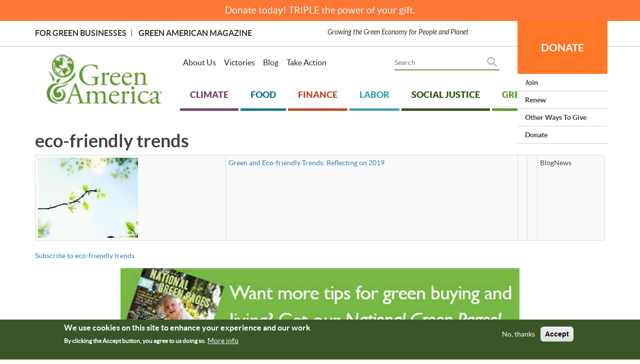

--- FILE ---
content_type: text/html; charset=UTF-8
request_url: https://greenamerica.org/taxonomy/term/3896
body_size: 13665
content:
<!DOCTYPE html>

<html  lang="en" dir="ltr" prefix="og: https://ogp.me/ns#">
  <head>
    <meta charset="utf-8" />
<meta name="robots" content="index, follow" />
<meta property="og:site_name" content="Green America" />
<meta property="og:type" content="article" />
<meta property="fb:app_id" content="462623080741736" />
<meta name="twitter:card" content="summary" />
<meta name="twitter:site" content="@greenamerica" />
<meta name="twitter:creator" content="@greenamerica" />
<meta name="Generator" content="Drupal 10 (https://www.drupal.org)" />
<meta name="MobileOptimized" content="width" />
<meta name="HandheldFriendly" content="true" />
<meta name="viewport" content="width=device-width, initial-scale=1.0" />
<style>div#sliding-popup, div#sliding-popup .eu-cookie-withdraw-banner, .eu-cookie-withdraw-tab {background: #0779bf} div#sliding-popup.eu-cookie-withdraw-wrapper { background: transparent; } #sliding-popup h1, #sliding-popup h2, #sliding-popup h3, #sliding-popup p, #sliding-popup label, #sliding-popup div, .eu-cookie-compliance-more-button, .eu-cookie-compliance-secondary-button, .eu-cookie-withdraw-tab { color: #ffffff;} .eu-cookie-withdraw-tab { border-color: #ffffff;}</style>
<link rel="icon" href="/themes/greenamericatheme/favicon.ico" type="image/vnd.microsoft.icon" />
<link rel="alternate" type="application/rss+xml" title="eco-friendly trends" href="https://greenamerica.org/taxonomy/term/3896/feed" />

              <title>eco-friendly trends | Green America</title>
        <link rel="stylesheet" media="all" href="/sites/default/files/css/css_MCSxKEMDesLX2-rq-N3chLuP0zC1QzVtKZQL6347xR0.css?delta=0&amp;language=en&amp;theme=greenamericatheme&amp;include=[base64]" />
<link rel="stylesheet" media="all" href="//cdnjs.cloudflare.com/ajax/libs/font-awesome/6.6.0/css/all.min.css" />
<link rel="stylesheet" media="all" href="/sites/default/files/css/css_3U10N9H06bt-HIW9ZSSJYKQjyATs9nVEk_8FZlDfoNA.css?delta=2&amp;language=en&amp;theme=greenamericatheme&amp;include=[base64]" />
<link rel="stylesheet" media="all" href="/sites/default/files/css/css_VTU7TIJFpplXM_DcgMTyruhvP4HKa6HoLaiw4sXyxMQ.css?delta=3&amp;language=en&amp;theme=greenamericatheme&amp;include=[base64]" />
<link rel="stylesheet" media="all" href="/sites/default/files/css/css_aNLwa33VnXF9oTxus-y3FLCjO-gm2B7xu7wcZXtIqNo.css?delta=4&amp;language=en&amp;theme=greenamericatheme&amp;include=[base64]" />

    <script type="application/json" data-drupal-selector="drupal-settings-json">{"path":{"baseUrl":"\/","pathPrefix":"","currentPath":"taxonomy\/term\/3896","currentPathIsAdmin":false,"isFront":false,"currentLanguage":"en"},"pluralDelimiter":"\u0003","suppressDeprecationErrors":true,"gtag":{"tagId":"","consentMode":false,"otherIds":[],"events":[],"additionalConfigInfo":[]},"ajaxPageState":{"libraries":"[base64]","theme":"greenamericatheme","theme_token":null},"ajaxTrustedUrl":[],"gtm":{"tagId":null,"settings":{"data_layer":"dataLayer","include_classes":false,"allowlist_classes":"google\nnonGooglePixels\nnonGoogleScripts\nnonGoogleIframes","blocklist_classes":"customScripts\ncustomPixels","include_environment":false,"environment_id":"","environment_token":""},"tagIds":["GTM-5SPRNNG"]},"simple_popup_blocks":{"settings":[]},"eu_cookie_compliance":{"cookie_policy_version":"1.0.0","popup_enabled":true,"popup_agreed_enabled":false,"popup_hide_agreed":false,"popup_clicking_confirmation":false,"popup_scrolling_confirmation":false,"popup_html_info":"\u003Cdiv aria-labelledby=\u0022popup-text\u0022  class=\u0022eu-cookie-compliance-banner eu-cookie-compliance-banner-info eu-cookie-compliance-banner--opt-out\u0022\u003E\n  \u003Cdiv class=\u0022popup-content info eu-cookie-compliance-content\u0022\u003E\n        \u003Cdiv id=\u0022popup-text\u0022 class=\u0022eu-cookie-compliance-message\u0022 role=\u0022document\u0022\u003E\n      \u003Ch2\u003EWe use cookies on this site to enhance your experience and our work\u003C\/h2\u003E\u003Cp\u003EBy clicking the Accept button, you agree to us doing so.\u003C\/p\u003E\n              \u003Cbutton type=\u0022button\u0022 class=\u0022find-more-button eu-cookie-compliance-more-button\u0022\u003EMore info\u003C\/button\u003E\n          \u003C\/div\u003E\n\n    \n    \u003Cdiv id=\u0022popup-buttons\u0022 class=\u0022eu-cookie-compliance-buttons\u0022\u003E\n            \u003Cbutton type=\u0022button\u0022 class=\u0022decline-button eu-cookie-compliance-secondary-button button button--small\u0022\u003ENo, thanks\u003C\/button\u003E\n              \u003Cbutton type=\u0022button\u0022 class=\u0022agree-button eu-cookie-compliance-default-button button button--small button--primary\u0022\u003EAccept\u003C\/button\u003E\n          \u003C\/div\u003E\n  \u003C\/div\u003E\n\u003C\/div\u003E","use_mobile_message":false,"mobile_popup_html_info":"\u003Cdiv aria-labelledby=\u0022popup-text\u0022  class=\u0022eu-cookie-compliance-banner eu-cookie-compliance-banner-info eu-cookie-compliance-banner--opt-out\u0022\u003E\n  \u003Cdiv class=\u0022popup-content info eu-cookie-compliance-content\u0022\u003E\n        \u003Cdiv id=\u0022popup-text\u0022 class=\u0022eu-cookie-compliance-message\u0022 role=\u0022document\u0022\u003E\n      \n              \u003Cbutton type=\u0022button\u0022 class=\u0022find-more-button eu-cookie-compliance-more-button\u0022\u003EMore info\u003C\/button\u003E\n          \u003C\/div\u003E\n\n    \n    \u003Cdiv id=\u0022popup-buttons\u0022 class=\u0022eu-cookie-compliance-buttons\u0022\u003E\n            \u003Cbutton type=\u0022button\u0022 class=\u0022decline-button eu-cookie-compliance-secondary-button button button--small\u0022\u003ENo, thanks\u003C\/button\u003E\n              \u003Cbutton type=\u0022button\u0022 class=\u0022agree-button eu-cookie-compliance-default-button button button--small button--primary\u0022\u003EAccept\u003C\/button\u003E\n          \u003C\/div\u003E\n  \u003C\/div\u003E\n\u003C\/div\u003E","mobile_breakpoint":768,"popup_html_agreed":false,"popup_use_bare_css":false,"popup_height":"auto","popup_width":"100%","popup_delay":1000,"popup_link":"\/privacy-and-policy","popup_link_new_window":true,"popup_position":false,"fixed_top_position":true,"popup_language":"en","store_consent":false,"better_support_for_screen_readers":false,"cookie_name":"","reload_page":false,"domain":"","domain_all_sites":false,"popup_eu_only":false,"popup_eu_only_js":false,"cookie_lifetime":100,"cookie_session":0,"set_cookie_session_zero_on_disagree":0,"disagree_do_not_show_popup":false,"method":"opt_out","automatic_cookies_removal":true,"allowed_cookies":"_sn_n","withdraw_markup":"\u003Cbutton type=\u0022button\u0022 class=\u0022eu-cookie-withdraw-tab\u0022\u003EPrivacy settings\u003C\/button\u003E\n\u003Cdiv aria-labelledby=\u0022popup-text\u0022 class=\u0022eu-cookie-withdraw-banner\u0022\u003E\n  \u003Cdiv class=\u0022popup-content info eu-cookie-compliance-content\u0022\u003E\n    \u003Cdiv id=\u0022popup-text\u0022 class=\u0022eu-cookie-compliance-message\u0022 role=\u0022document\u0022\u003E\n      \u003Ch2\u003EWe use cookies on this site to enhance your user experience\u003C\/h2\u003E\u003Cp\u003EYou have given your consent for us to set cookies.\u003C\/p\u003E\n    \u003C\/div\u003E\n    \u003Cdiv id=\u0022popup-buttons\u0022 class=\u0022eu-cookie-compliance-buttons\u0022\u003E\n      \u003Cbutton type=\u0022button\u0022 class=\u0022eu-cookie-withdraw-button  button button--small button--primary\u0022\u003EWithdraw consent\u003C\/button\u003E\n    \u003C\/div\u003E\n  \u003C\/div\u003E\n\u003C\/div\u003E","withdraw_enabled":false,"reload_options":0,"reload_routes_list":"","withdraw_button_on_info_popup":false,"cookie_categories":[],"cookie_categories_details":[],"enable_save_preferences_button":true,"cookie_value_disagreed":"0","cookie_value_agreed_show_thank_you":"1","cookie_value_agreed":"2","containing_element":"body","settings_tab_enabled":false,"olivero_primary_button_classes":" button button--small button--primary","olivero_secondary_button_classes":" button button--small","close_button_action":"close_banner","open_by_default":true,"modules_allow_popup":true,"hide_the_banner":false,"geoip_match":true,"unverified_scripts":[]},"bootstrap":{"forms_has_error_value_toggle":1,"modal_animation":1,"modal_backdrop":"true","modal_focus_input":1,"modal_keyboard":1,"modal_select_text":1,"modal_show":1,"modal_size":"","popover_enabled":1,"popover_animation":1,"popover_auto_close":1,"popover_container":"body","popover_content":"","popover_delay":"0","popover_html":1,"popover_placement":"auto","popover_selector":"","popover_title":"","popover_trigger":"click","tooltip_enabled":1,"tooltip_animation":1,"tooltip_container":"body","tooltip_delay":"0","tooltip_html":1,"tooltip_placement":"auto","tooltip_selector":"","tooltip_trigger":"hover"},"basePath":"modules\/composer\/vote_up_down","superfish":{"superfish-account":{"id":"superfish-account","sf":{"animation":{"opacity":"show","height":"show"},"speed":"fast","autoArrows":false,"dropShadows":false},"plugins":{"supposition":true,"supersubs":true}},"superfish-tertiary-footer-menu":{"id":"superfish-tertiary-footer-menu","sf":{"animation":{"opacity":"show","height":"show"},"speed":"fast","autoArrows":false,"dropShadows":false},"plugins":{"supposition":true,"supersubs":true}},"superfish-sister-sites":{"id":"superfish-sister-sites","sf":{"animation":{"opacity":"show","height":"show"},"speed":"fast","autoArrows":false,"dropShadows":false},"plugins":{"supposition":true,"supersubs":true}},"superfish-footer":{"id":"superfish-footer","sf":{"animation":{"opacity":"show","height":"show"},"speed":"fast","autoArrows":false,"dropShadows":false},"plugins":{"supposition":true,"supersubs":true}},"superfish-main":{"id":"superfish-main","sf":{"animation":{"opacity":"show","height":"show"},"speed":"fast","autoArrows":true,"dropShadows":true},"plugins":{"smallscreen":{"cloneParent":0,"mode":"window_width"},"supposition":true,"supersubs":true}},"superfish-donation-submenu":{"id":"superfish-donation-submenu","sf":{"animation":{"opacity":"show","height":"show"},"speed":"fast","autoArrows":true,"dropShadows":true},"plugins":{"supposition":true,"supersubs":true}},"superfish-topmost-secondary-menu":{"id":"superfish-topmost-secondary-menu","sf":{"animation":{"opacity":"show","height":"show"},"speed":"fast","autoArrows":true,"dropShadows":true},"plugins":{"smallscreen":{"cloneParent":0,"mode":"window_width","accordionButton":"0"},"supposition":true,"supersubs":true}}},"custom_module":{"CustomModule":{"isadmin":"1"},"base_url":"https:\/\/greenamerica.org"},"user":{"uid":0,"permissionsHash":"46c1435ee610d9855c37646bf5ca166d58c4b022694177816882db785ae103c8"}}</script>
<script src="/sites/default/files/js/js_-HZcmG0Wo_vDi0cys8t24EEodCC-N7nkA2ltTjUAUgo.js?scope=header&amp;delta=0&amp;language=en&amp;theme=greenamericatheme&amp;include=[base64]"></script>
<script src="/modules/composer/google_tag/js/gtag.js?t8xb8r"></script>
<script src="/modules/composer/google_tag/js/gtm.js?t8xb8r"></script>
<script src="/sites/default/files/js/js_n7CxNciPGGjofp1qUTjJipi2oihJxbVp14dZs-H-qyI.js?scope=header&amp;delta=3&amp;language=en&amp;theme=greenamericatheme&amp;include=[base64]"></script>


    <!-- Start of Sleeknote signup and lead generation tool - www.sleeknote.com -->
    <script id='sleeknoteScript' type='text/javascript'>
      (function () {
        var sleeknoteScriptTag = document.createElement('script');
        sleeknoteScriptTag.type = 'text/javascript';
        sleeknoteScriptTag.charset = 'utf-8';
        sleeknoteScriptTag.src = ('//sleeknotecustomerscripts.sleeknote.com/39602.js');
        var s = document.getElementById('sleeknoteScript');
        s.parentNode.insertBefore(sleeknoteScriptTag, s);
      })();
    </script>
    <!-- End of Sleeknote signup and lead generation tool - www.sleeknote.com -->
  </head>

  <body class="user-not-logged-in path-taxonomy has-glyphicons">
    <a href="#main-content" class="visually-hidden focusable skip-link">
      Skip to main content
    </a>
    <noscript><iframe src="https://www.googletagmanager.com/ns.html?id=GTM-5SPRNNG"
                  height="0" width="0" style="display:none;visibility:hidden"></iframe></noscript>

      <div class="dialog-off-canvas-main-canvas" data-off-canvas-main-canvas>
    
 
    <div class="region region-banner-message">
    <section class="views-element-container block block-views block-views-blockall-donation-links-block-2 clearfix" id="block-views-block-all-donation-links-block-2">
  
    

      <div class="form-group"><div class="view view-all-donation-links view-id-all_donation_links view-display-id-block_2 js-view-dom-id-d23203644a197a0874d25702582063eb3eb8f50dc8c0efe53afa7f25609c042b">
  
    
      
      <div class="view-content">
          <div class="views-row"><div class="views-field views-field-nothing"><span class="field-content">
<div align="center"><a href="https://support.greenamerica.org/Default.aspx?tsid=23600&amp;trackingcode2=Banner_1.06.26?tsid=&amp;trackingcode1=" target="_new">Donate today! TRIPLE the power of your gift.</a></div></span></div></div>

    </div>
  
          </div>
</div>

  </section>


  </div>


<div id="page-wrapper">
  <div id="page">
    <header id="header" class="header clearfix" role="banner" aria-label="Site header">
      <div class="header_bar clearfix">
        <div class="container">
          <div class="clearfix">
                        
                      </div>
          <div class="row">
            <div class="col-md-6 col-sm-6 col-xs-12 top-bar-left">
                              <div class="region region-header-left">
    <nav role="navigation" aria-labelledby="block-topmostmenu-2-menu" id="block-topmostmenu-2">
            
  <h2 class="visually-hidden" id="block-topmostmenu-2-menu">Topmost Menu</h2>
  

        
      <ul class="menu menu--topmost-menu nav">
                      <li class="first">
                                        <a href="https://www.greenbusinessnetwork.org/">For Green Businesses</a>
              </li>
                      <li class="last">
                                        <a href="/magazine" data-drupal-link-system-path="latest-issue">Green American Magazine</a>
              </li>
        </ul>
  

  </nav>

  </div>

                          </div>
            <div class="col-md-6 col-sm-6 col-xs-12 top-bar-right">
                            
                            Growing the Green Economy for People and Planet
            </div>
          </div>
        </div>
      </div>
      <div class="header_inner clearfix">
        <div class="container">
          <div  class="row margin-5">
                          <div class="col-lg-3 col-md-3 col-sm-12 col-xs-12 padding-5 header_logo">
                                  <div class="region region-header-logo">
          <a class="logo" href="/" title="Home" rel="home">
      <img src="/themes/greenamericatheme/Ga_logo_5_small.webp" alt="Home" />
    </a>
      
  </div>

                              </div>
                        <div class="col-lg-9 col-md-9 col-sm-12 col-xs-12 padding-5 header_right">
              <div class="row margin-5 margin-bottom-20">
                                <div class="col-lg-6 col-md-12 col-sm-12 col-xs-12 padding-5 header_menus">
                                      <div class="region region-header-menus">
    <section id="block-topmostsecondarymenu-3" class="block block-superfish block-superfishtopmost-secondary-menu clearfix">
  
    

      
<ul id="superfish-topmost-secondary-menu" class="menu sf-menu sf-topmost-secondary-menu sf-horizontal sf-style-none menu nav sf-hidden-swap" role="menu" aria-label="Menu">
  

  
  <li id="topmost-secondary-menu-menu-link-content3cb1b31e-f75b-44bc-8018-c952fd4aa1db" class="sf-depth-1 sf-no-children sf-first" role="none">
    
          <a href="/about-us" class="sf-depth-1" role="menuitem">About Us</a>
    
    
    
    
      </li>


  
  <li id="topmost-secondary-menu-menu-link-content340aa2a6-3328-4a9f-a9d4-047e0f6b7eaa" class="sf-depth-1 sf-no-children" role="none">
    
          <a href="/our-victories" class="sf-depth-1" role="menuitem">Victories</a>
    
    
    
    
      </li>


  
  <li id="topmost-secondary-menu-menu-link-contentb075b36a-8fdc-467c-9b5d-7545454bcc6b" class="sf-depth-1 sf-no-children" role="none">
    
          <a href="https://www.greenamerica.org/news-and-media" class="sf-depth-1 sf-external" role="menuitem">Blog</a>
    
    
    
    
      </li>


  
  <li id="topmost-secondary-menu-menu-link-content4c8e1f23-2a00-471c-b319-dbca8ec6cdcb" class="sf-depth-1 sf-no-children" role="none">
    
          <a href="/take-action-current-campaigns" class="sf-depth-1" role="menuitem">Take Action</a>
    
    
    
    
      </li>


</ul>

  </section>


  </div>

                                  </div>
                
                                <div class="col-lg-6 col-md-12 col-sm-12 col-xs-12 padding-5 header_search">
                                      <div class="region region-header-search">
    <section id="block-donatemobiletopblock" class="block block-block-content block-block-content0b35e4fe-b8d0-47dc-8543-3b79981912e5 clearfix">
  
    

      
            <div class="field field--name-body field--type-text-with-summary field--label-hidden field--item"><div class="donate-top-block-mobile"><a class="donate-top-block-mobile__anchor" href="https://support.greenamerica.org/Default.aspx?tsid=23600&amp;trackingcode2=BigOrange_Mobile_1.06.26">DONATE</a></div>
</div>
      
  </section>

<section id="block-donationsubmenu-2" class="block block-superfish block-superfishdonation-submenu clearfix">
  
    

      
<ul id="superfish-donation-submenu" class="menu sf-menu sf-donation-submenu sf-horizontal sf-style-none sf-hidden-swap" role="menu" aria-label="Menu">
  

            
  <li id="donation-submenu-menu-link-content859bcaa9-9f45-43a2-8999-54d06d6725af" class="sf-depth-1 menuparent sf-first sf-last" role="none">
    
          <a href="https://support.greenamerica.org/Default.aspx?tsid=23600&amp;trackingcode2=bigorange_01.06.26" class="sf-depth-1 sf-external menuparent" role="menuitem" aria-haspopup="true" aria-expanded="false">DONATE</a>
    
    
    
              <ul role="menu">
      
      

  
  <li id="donation-submenu-menu-link-content942b51fb-5739-44ea-8b7b-463249352c5c" class="sf-depth-2 sf-no-children sf-first" role="none">
    
          <a href="https://support.greenamerica.org/Default.aspx?tsid=17751&amp;trackingcode2=_ddjoin_yematch_11.06.25" class="sf-depth-2 sf-external" role="menuitem">Join</a>
    
    
    
    
      </li>


  
  <li id="donation-submenu-menu-link-content394c0c6f-751c-44cf-9071-7a97ae399042" class="sf-depth-2 sf-no-children" role="none">
    
          <a href="https://support.greenamerica.org/Default.aspx?tsid=8958&amp;trackingCode2=DD" class="sf-depth-2 sf-external" role="menuitem">Renew</a>
    
    
    
    
      </li>


  
  <li id="donation-submenu-menu-link-content3c6c3708-5ffd-4c9c-80bd-850b79b3bbbd" class="sf-depth-2 sf-no-children" role="none">
    
          <a href="https://www.greenamerica.org/other-ways-give" class="sf-depth-2 sf-external" role="menuitem">Other Ways to Give </a>
    
    
    
    
      </li>


  
  <li id="donation-submenu-menu-link-content37c40046-9a7a-4a87-8631-0b8284877b53" class="sf-depth-2 sf-no-children" role="none">
    
          <a href="https://support.greenamerica.org/Default.aspx?tsid=23600&amp;trackingCode2=dd_ye_1.06.26" class="sf-depth-2 sf-external" role="menuitem">Donate</a>
    
    
    
    
      </li>



              </ul>
      
    
    
      </li>


</ul>

  </section>

<section id="block-googlecsehomepage" class="search-block-form relative block block-block-content block-block-content297044f1-f452-4d3b-82cf-11654e64a086 clearfix">
  
    

      
            <div class="field field--name-body field--type-text-with-summary field--label-hidden field--item"><script async src="https://cse.google.com/cse.js?cx=bd285005eaae34c1d"></script>
<div class="gcse-searchbox-only"></div>
<!-- Google Tag Manager --><script>(function(w,d,s,l,i){w[l]=w[l]||[];w[l].push({'gtm.start':
new Date().getTime(),event:'gtm.js'});var f=d.getElementsByTagName(s)[0],
j=d.createElement(s),dl=l!='dataLayer'?'&l='+l:'';j.async=true;j.src=
'https://www.googletagmanager.com/gtm.js?id='+i+dl;f.parentNode.insertBefore(j,f);
})(window,document,'script','dataLayer','GTM-5SPRNNG');</script><!-- End Google Tag Manager --></div>
      
  </section>


  </div>

                                  </div>
                              </div>
              <div class="clearfix header_navigation">
                                  <div class="region region-navigation">
    <section id="block-mainnavigation-3" class="block block-superfish block-superfishmain clearfix">
  
    

      
<ul id="superfish-main" class="menu sf-menu sf-main sf-horizontal sf-style-white sf-hidden-swap" role="menu" aria-label="Menu">
  

  
  <li id="main-menu-link-content36964d1a-7c48-42fd-84a5-89ff099128e2" class="sf-depth-1 sf-no-children sf-first" role="none">
    
          <a href="/climate" class="sf-depth-1" role="menuitem">Climate</a>
    
    
    
    
      </li>


  
  <li id="main-menu-link-content383f1944-df63-4364-8d6a-cd92d083a170" class="sf-depth-1 sf-no-children" role="none">
    
          <a href="/food" class="sf-depth-1" role="menuitem">Food</a>
    
    
    
    
      </li>


  
  <li id="main-menu-link-content3d5d0247-d9b1-4067-8621-e1ee7be7fcfa" class="sf-depth-1 sf-no-children" role="none">
    
          <a href="/finance-archived" class="sf-depth-1" role="menuitem">Finance</a>
    
    
    
    
      </li>


  
  <li id="main-menu-link-contenta7516cba-b3a1-4e1a-8777-bf874acdbf97" class="sf-depth-1 sf-no-children" role="none">
    
          <a href="/labor" class="sf-depth-1" role="menuitem">Labor</a>
    
    
    
    
      </li>


  
  <li id="main-menu-link-contentc8173f8f-71e1-4ba8-9cc8-2916850a75df" class="sf-depth-1 sf-no-children" role="none">
    
          <a href="/social-justice" class="sf-depth-1" role="menuitem">Social Justice</a>
    
    
    
    
      </li>


  
  <li id="main-menu-link-content36699886-fe15-41bc-ab63-3662b0ee14c8" class="sf-depth-1 sf-no-children" role="none">
    
          <a href="/green-living" class="sf-depth-1" role="menuitem">Green Living</a>
    
    
    
    
      </li>


  
  <li id="main-menu-link-content71d6a0bb-ffd9-4511-9270-3dee4950a6d4" class="sf-depth-1 sf-no-children" role="none">
    
          <a href="http://www.greenbusinessnetwork.org/" class="sf-depth-1 sf-external" role="menuitem">For Green Businesses </a>
    
    
    
    
      </li>


  
  <li id="main-menu-link-contentb075af3e-2dcd-44ce-84ac-37e073ef4ab7" class="sf-depth-1 sf-no-children" role="none">
    
          <a href="https://www.greenamerica.org/magazine" class="sf-depth-1 sf-external" role="menuitem">Green American Magazine</a>
    
    
    
    
      </li>


</ul>

  </section>


  </div>

                              </div>
              
                                        </div>
          </div>
        </div>
      </div>
    </header>

    
            <div role="main" class="main-container">
      <div class="container">
        <div class="row">
                    
                              <section  class="col-sm-12">

                        
                        
                                                      
                          
                                      <a id="main-content"></a>
                <div class="region region-content">
    <div data-drupal-messages-fallback class="hidden"></div>    <h1 class="page-header">eco-friendly trends</h1>

  <div class="views-element-container form-group"><div class="view view-taxonomy-term view-id-taxonomy_term view-display-id-page_1 js-view-dom-id-282850c2a028a056e8b75dc30afc2bc36cd83b3ba5911b6f61032cd461de2e44">
  
    
      <div class="view-header">
      <div>
  
    
  
</div>

    </div>
      
      <div class="view-content">
        <div class="table-responsive">
<table class="table table-bordered table-condensed table-hover table-striped">
      <tbody>
      <tr>
                                                                                            <td class="views-field views-field-field-display-image views-field-field-logo">  <img loading="lazy" src="/sites/default/files/styles/200across/public/2019-12/KurtWhittGuestBlog.jpg?itok=6PXWTGem" width="200" height="160" alt="green leafy branch and a bright blue sky, eco-friendly trends turn to nature" class="img-responsive" />


        </td>
                                                                      <td class="views-field views-field-title"><a href="/blog/green-and-eco-friendly-trends-reflecting-2019" hreflang="en">Green and Eco-friendly Trends: Reflecting on 2019</a>        </td>
                                                                      <td class="views-field views-field-field-subtitle">        </td>
                                                                      <td class="views-field views-field-edit-node">        </td>
                                                                      <td class="views-field views-field-type-1">BlogNews        </td>
          </tr>
    </tbody>
</table>
  </div>

    </div>
  
      
              <div class="feed-icons">
      <a href="https://greenamerica.org/taxonomy/term/3896/feed" class="feed-icon">
  Subscribe to eco-friendly trends
</a>

    </div>
  </div>
</div>

<section class="views-element-container block block-views block-views-blockleaderboard-advertisement-block-3 clearfix" id="block-views-block-leaderboard-advertisement-block-3-2">
  
    

      <div class="form-group"><div class="view view-leaderboard-advertisement view-id-leaderboard_advertisement view-display-id-block_3 js-view-dom-id-395925a8bd5809ef76cb67262f948fb017f79b2e6678508638dcaf34c15b5e1a">
  
    
      
      <div class="view-empty">
      <div align="center"><a href="/green-pages-online"><img src="/sites/default/files/2017-05/leaderboardNGP.png" border="0" alt="GreenPages"></a></div>
    </div>
  
          </div>
</div>

  </section>


  </div>

                      </section>

                            </div>
      </div>
    </div>
    
      
      

    
    <div class="news_media clearfix">
      <div class="container">
        <div class="row">
                    
                  </div>
      </div>
    </div>

    
    <div class="actions_left_right clearfix">
      <div class="container">
        <div class="row">
          
                  </div>
      </div>
    </div>

    
    <div class="featured_kitchen clearfix">
      
          </div>

    
    
    <div class="hiring clearfix">
      <div class="container">
        <div class="row">
          
                  </div>
      </div>
    </div>

    
    <div class="get_in_touch clearfix">
      <div class="container">
        <div class="row">
          
                  </div>
      </div>
    </div>

    
    <div class="green_living clearfix">
      <div class="container">
        <div class="row">
          
                  </div>
      </div>
    </div>

    
          <div class="donation clearfix">
        <div class="container">
                      <div class="donation_inner clearfix">
                <div class="region region-donation">
    <section id="block-donate" class="block block-block-content block-block-content7f1e2495-2ee8-43a0-94a4-9adf507c526d clearfix">
  
    

      
            <div class="field field--name-body field--type-text-with-summary field--label-hidden field--item"><!-- START: Regular Footer --><!--
<div style="margin-top:110px">
<div class="col-md-4 col-sm-4 col-xs-12 donation-right">
<div class="clearfix donation-form">&nbsp;</div>
</div>

<div class="col-md-4 col-sm-4 col-xs-12 donation-right">
<div class="clearfix donation-form">
<div class="clearfix margin-bottom-15">

<!-- EN Source Code 
<form action="https://action.greenamerica.org/page/57305/subscribe/2" method="post">
<div class="en__field en__field--text en__field--722415 en__field--emailAddress en__mandatory">
<div class="en__field__element en__field__element--text"><input class="en__field__input en__field__input--text" id="en__field_supporter_emailAddress" name="supporter.emailAddress" placeholder="Email" style="width: 300px !important; height: 50px !important;" type="text" />
<div data-lastpass-icon-root="" style="position: relative !important; height: 0px !important; width: 0px !important; float: left !important;">&nbsp;</div>
</div>
</div>
&nbsp;

<div class="en__field en__field--text en__field--728451 en__field--postcode en__mandatory">
<div class="en__field__element en__field__element--text"><input class="en__field__input en__field__input--text" id="en__field_supporter_postcode" name="supporter.postcode" placeholder="Zip Code" style="width: 300px !important; height: 50px !important;" type="text" /></div>
</div>

<div class="en__field en__field--checkbox en__field--question en__field--708050 en__field--subscribed-">
<div class="en__field__element en__field__element--checkbox">
<div class="en__field__item" style="display:none"><input checked="checked" class="en__field__input en__field__input--checkbox" id="en__field_supporter_questions_708050" name="supporter.questions.708050" type="checkbox" value="Y" /></div>
</div>
</div>
<br />
<input class="submit" type="Submit" />&nbsp;</form>
<style type="text/css">input.submit {font-size: 22px;
    color: #ffffff;
    background: #5d9732;
    padding: 20px 60px 20px 60px;
    margin: 0px 0px 10px 0px;
    border: 0px solid rgba(0, 0, 0, 0);
width: 300px}
</style>
<!-- End EN Sourche Code
<div class="col-md-4 col-sm-4 col-xs-12 donation-right" style="border-left: solid white;
    padding-left: 30px;">
<div class="clearfix donation-form">&nbsp;</div>

<div style="color: rgb(255, 247, 0);
    font-size: 26px;
    font-family: 'latobold';
    margin: 0 0 10px 0;">Let us inspire you!</div>

<div style="color: #FFF;
    font-size: 20px;
    font-family: 'latobold';
    margin: 0 0 10px 0;">Take action against corporate greed, learn new ways to reduce your impact on the planet, and discover green products you never knew existed.</div>
</div>
--><!-- END: Regular Footer -->
<div class="clearfix donation-content">
<div class="row">
<div class="col-md-3 col-sm-3 col-xs-12">&nbsp;</div>
<!-- START: Year-End Footer --><!-- START: Year-End Footer -->
<style type="text/css">@media (max-width: 768px) {
  .donation-submit {
    margin-left: 0; /* Adjust the margin for smaller screens */
    text-align: center; /* Center the button */
  }
}
</style>
<div class="clearfix donation-content" style="margin-top:-70px;padding-left: 40px;">
<div class="row">
<div class="col-md-3 col-sm-3 col-xs-12">&nbsp;</div>

<div class="col-md-9 col-sm-9 col-xs-12" style="border-right: none;">
<div class="clearfix margin-bottom-15" style="margin-left: 30px; margin-right: 15px">
<h2>Economic Activism is what makes our work powerful. You make our work possible!</h2>

<h1 class="margin-0">Donate to our Matching Gift Challenge!</h1>
</div>

<div class="clearfix margin-bottom-30 donation-button" style="margin-left: 30px;">
<div class="btn-group" data-uw-rm-sr role="group"><a class="green-btn transparent-green-btn" data-uw-rm-sr href="https://support.greenamerica.org/Default.aspx?tsid=23601&amp;trackingcode2=Footer_11.07.23&amp;donationAmount=50" target="_blank" title="50">$50</a> <a class="green-btn transparent-green-btn" data-uw-rm-sr href="https://support.greenamerica.org/Default.aspx?tsid=23601&amp;trackingcode2=Footer_11.07.23&amp;donationAmount=125" target="_blank" title="125">$125</a> <a class="green-btn transparent-green-btn" data-uw-rm-sr href="https://support.greenamerica.org/Default.aspx?tsid=23601&amp;trackingcode2=Footer_11.07.23&amp;donationAmount=250" target="_blank" title="250">$250</a> <a class="green-btn transparent-green-btn" data-uw-rm-sr href="https://support.greenamerica.org/Default.aspx?tsid=23601&amp;trackingcode2=Footer_11.07.23&amp;donationAmount=500" target="_blank" title="500">$500</a> <a class="green-btn transparent-green-btn" href="https://support.greenamerica.org/Default.aspx?tsid=23601&amp;trackingcode2=Footer_11.07.23" target="_blank" title="OTHER">OTHER</a></div>
</div>
</div>

<div class="clearfix donation-submit" style="margin-left: 340px;"><a class="orange-donate-btn transparent-orange-donate-btn" href="https://support.greenamerica.org/Default.aspx?tsid=23601&amp;trackingcode2=Footer_11.07.23" target="_blank" title="DONATE">GIVE</a></div>
</div>
</div>
<!-- END: Year-End Footer --></div>
</div>
</div>
      
  </section>


  </div>

            </div>
                  </div>
      </div>
    
    <div class="footer">
      <div class="footer_inner clearfix">
        <div class="container">
          <div class="row margin-5">
                        <div class="col-md-2 col-sm-2 col-xs-12 padding-5 footer_left">
                                <div class="region region-footer-left">
    <section id="block-footerleft" class="hidden-xs block block-block-content block-block-content74946b29-962d-41d2-966f-9b22af81de9b clearfix">
  
    

      
            <div class="field field--name-body field--type-text-with-summary field--label-hidden field--item"><div><a href="/"><img alt="GA logo" data-entity-type="file" data-entity-uuid="0dc171ad-800f-4007-b6a0-5cff7876e351" height="73" src="/sites/default/files/inline-images/Ga_logo_5_small.png" width="182" loading="lazy"></a></div>

<p>©2024 Green America</p>

<p><a href="https://www.charitynavigator.org/index.cfm?bay=search.summary&amp;orgid=6632" target="newwindow"><img alt="Charity Navigator 4 stars" src="/sites/default/files/2023-10/4StarSquareCN.png" width="100"></a></p>

<p><a href="https://www.guidestar.org/profile/shared/c1756689-5faa-4534-9a90-19f643111e3e" target="_blank"><img src="https://widgets.guidestar.org/TransparencySeal/7786058"></a></p>
</div>
      
  </section>


  </div>

                          </div>
            
                        <div class="col-md-8 col-sm-7 col-xs-12 padding-5 footer_center">
                                <div class="region region-footer-center">
    <section id="block-footer-2" class="block block-superfish block-superfishfooter clearfix">
  
    

      
<ul id="superfish-footer" class="menu sf-menu sf-footer sf-horizontal sf-style-none sf-hidden-swap" role="menu" aria-label="Menu">
  

  
  <li id="footer-menu-link-content01e90af5-1318-4656-90ea-aac1d782525e" class="sf-depth-1 sf-no-children sf-first" role="none">
    
          <a href="/take-action-current-campaigns" class="sf-depth-1" role="menuitem">Take Action</a>
    
    
    
    
      </li>


  
  <li id="footer-menu-link-content76250d16-b0a6-4128-896e-682e97f8e4dd" class="sf-depth-1 sf-no-children" role="none">
    
          <a href="https://www.greenamerica.org/all-victories" class="sf-depth-1 sf-external" role="menuitem">Victories</a>
    
    
    
    
      </li>


  
  <li id="footer-menu-link-content9632591e-5437-439a-be7f-535d12034fef" class="sf-depth-1 sf-no-children" role="none">
    
          <a href="https://www.greenamerica.org/news-and-media" class="sf-depth-1 sf-external" role="menuitem">News &amp; Media</a>
    
    
    
    
      </li>


  
  <li id="footer-menu-link-content2c4cc500-baa9-4799-b00c-d8aad41e3fab" class="sf-depth-1 sf-no-children" role="none">
    
          <a href="/blog" class="sf-depth-1" role="menuitem">Blog</a>
    
    
    
    
      </li>


  
  <li id="footer-menu-link-content4de67571-9b98-4be3-a6e5-5e7cbb783505" class="sf-depth-1 sf-no-children" role="none">
    
          <a href="https://greenamerica.org/webinars" class="sf-depth-1 sf-external" role="menuitem">Webinars</a>
    
    
    
    
      </li>


  
  <li id="footer-menu-link-contentcde9ab5c-5fa9-4ceb-8b7b-7b7626d64888" class="sf-depth-1 sf-no-children" role="none">
    
          <a href="https://action.greenamerica.org/page/55976/subscribe/1?ea_tracking_id=website" class="sf-depth-1 sf-external" role="menuitem">Get Updates</a>
    
    
    
    
      </li>


  
  <li id="footer-menu-link-contentb2c09564-3eff-465e-af3c-c1665d26826c" class="sf-depth-1 sf-no-children" role="none">
    
          <a href="https://cms.charityengine.net/GreenAmericaStore" class="sf-depth-1 sf-external" role="menuitem">Order our Magazine</a>
    
    
    
    
      </li>


  
  <li id="footer-menu-link-content997ad80e-63c6-4754-93b0-356db326f02d" class="sf-depth-1 sf-no-children" role="none">
    
          <a href="https://www.greenamerica.org/hiring" class="sf-depth-1 sf-external" role="menuitem">Jobs &amp; Internships</a>
    
    
    
    
      </li>


  
  <li id="footer-menu-link-contentdee148aa-87c3-4a91-ad0a-ed8e4dcc7d7a" class="sf-depth-1 sf-no-children" role="none">
    
          <a href="https://www.greenamerica.org/membership-faq" class="sf-depth-1 sf-external" role="menuitem">Membership FAQs</a>
    
    
    
    
      </li>


  
  <li id="footer-menu-link-contente77526f3-fa14-4071-b860-64bc1784651f" class="sf-depth-1 sf-no-children" role="none">
    
          <a href="https://www.greenamerica.org/about-green-america" class="sf-depth-1 sf-external" role="menuitem">About Us</a>
    
    
    
    
      </li>


  
  <li id="footer-menu-link-content7242c5b4-2e8c-4628-a434-ec996612f534" class="sf-depth-1 sf-no-children" role="none">
    
          <a href="/other-ways-give" class="sf-depth-1" role="menuitem">Support Us</a>
    
    
    
    
      </li>


  
  <li id="footer-menu-link-content3000e5ca-818f-4aa3-a272-153c2a45ada7" class="sf-depth-1 sf-no-children" role="none">
    
          <a href="/privacy-and-policy" class="sf-depth-1" role="menuitem">Privacy Policy</a>
    
    
    
    
      </li>


  
  <li id="footer-menu-link-content9ddeca1d-bc65-4b5b-9293-c6fd6d79d613" class="sf-depth-1 sf-no-children" role="none">
    
          <a href="/green-america-text-messaging-terms-use" class="sf-depth-1" role="menuitem">SMS Terms of Use</a>
    
    
    
    
      </li>


  
  <li id="footer-menu-link-content6b524fb2-9da0-4454-b2cb-e247e82b59eb" class="sf-depth-1 sf-no-children" role="none">
    
          <a href="/webform/general-contact-form" class="sf-depth-1" role="menuitem">Contact Us</a>
    
    
    
    
      </li>


  
  <li id="footer-menu-link-content8e815236-bfd7-4015-8987-3d2334081e17" class="sf-depth-1 sf-no-children" role="none">
    
          <a href="https://www.greenamerica.org/other-ways-give" class="sf-depth-1 sf-external" role="menuitem">Other Ways to Give</a>
    
    
    
    
      </li>


</ul>

  </section>

<section id="block-sistersites-2" class="block block-superfish block-superfishsister-sites clearfix">
  
    

      
<ul id="superfish-sister-sites" class="menu sf-menu sf-sister-sites sf-horizontal sf-style-none sf-hidden-swap" role="menu" aria-label="Menu">
  

  
  <li id="sister-sites-menu-link-content6a0b5d92-bdf7-4e4b-b8cb-9ec5ae8bcd40" class="sf-depth-1 sf-no-children sf-first" role="none">
    
          <a href="http://www.centerforsustainabilitysolutions.org/" class="sf-depth-1 sf-external" role="menuitem">Center for Sustainability Solutions</a>
    
    
    
    
      </li>


  
  <li id="sister-sites-menu-link-content4e397857-3367-4533-a37f-91c613fd7bba" class="sf-depth-1 sf-no-children" role="none">
    
          <a href="http://www.greenbusinessnetwork.org" class="sf-depth-1 sf-external" role="menuitem">Green Business Network</a>
    
    
    
    
      </li>


  
  <li id="sister-sites-menu-link-content221b1e72-c156-4429-90fd-b8c87c40996b" class="sf-depth-1 sf-no-children" role="none">
    
          <a href="https://www.greenbusinessnetwork.org/directory" class="sf-depth-1 sf-external" role="menuitem">Green Pages</a>
    
    
    
    
      </li>


</ul>

  </section>

<section id="block-footerleft-2" class="margin-bottom-25 hidden-md hidden-sm hidden-lg block block-block-content block-block-content74946b29-962d-41d2-966f-9b22af81de9b clearfix">
  
    

      
            <div class="field field--name-body field--type-text-with-summary field--label-hidden field--item"><div><a href="/"><img alt="GA logo" data-entity-type="file" data-entity-uuid="0dc171ad-800f-4007-b6a0-5cff7876e351" height="73" src="/sites/default/files/inline-images/Ga_logo_5_small.png" width="182" loading="lazy"></a></div>

<p>©2024 Green America</p>

<p><a href="https://www.charitynavigator.org/index.cfm?bay=search.summary&amp;orgid=6632" target="newwindow"><img alt="Charity Navigator 4 stars" src="/sites/default/files/2023-10/4StarSquareCN.png" width="100"></a></p>

<p><a href="https://www.guidestar.org/profile/shared/c1756689-5faa-4534-9a90-19f643111e3e" target="_blank"><img src="https://widgets.guidestar.org/TransparencySeal/7786058"></a></p>
</div>
      
  </section>

<section id="block-footercenter" class="block block-block-content block-block-contentc5a0ce9b-d55f-4d25-a1dc-f519cd61631b clearfix">
  
    

      
            <div class="field field--name-body field--type-text-with-summary field--label-hidden field--item"><p>1612 K Street NW, Suite 1000, Washington DC 20006</p>

<p>Phone: (800) 584-7336 &nbsp; &nbsp;Tax ID/EIN: 52-1660746</p>
</div>
      
  </section>

<section id="block-thankstomaanaki" class="block block-block-content block-block-contentd4f988e7-dd1b-4d0c-a0c0-6a0f6c1d9645 clearfix">
  
    

      
            <div class="field field--name-body field--type-text-with-summary field--label-hidden field--item"><p>Green America's website is&nbsp;sponsored by&nbsp;Green America members and&nbsp;<img alt="manaaki logo" data-entity-type="file" data-entity-uuid="df8aaae0-8829-47e8-a3e7-79a1c3058769" src="/sites/default/files/inline-images/manlogosmall.png" width="200" height="51" loading="lazy"></p>

<div class="ckeditor-dialog-loading">&nbsp;</div>
</div>
      
  </section>

<section id="block-tertiaryfootermenu" class="block block-superfish block-superfishtertiary-footer-menu clearfix">
  
    

      
<ul id="superfish-tertiary-footer-menu" class="menu sf-menu sf-tertiary-footer-menu sf-horizontal sf-style-none sf-hidden-swap" role="menu" aria-label="Menu">
  

  
  <li id="tertiary-footer-menu-menu-link-contentb364d6c1-a6de-42ce-b623-81ede948948c" class="sf-depth-1 sf-no-children sf-first" role="none">
    
          <a href="/terms-and-conditions" class="sf-depth-1" role="menuitem">Terms and Conditions</a>
    
    
    
    
      </li>


  
  <li id="tertiary-footer-menu-menu-link-contentba5a9d45-eb8a-43e3-a3ce-e6a4b857ce50" class="sf-depth-1 sf-no-children sf-last" role="none">
    
          <a href="/site-redesign-credits" class="sf-depth-1" role="menuitem">Site Credits</a>
    
    
    
    
      </li>


</ul>

  </section>


  </div>

                          </div>
            
                        <div class="col-md-2 col-sm-3 col-xs-12 padding-5 footer_right">
                                <div class="region region-footer-right">
    <section id="block-socialmedialinks" class="block-social-media-links block block-social-media-links-block clearfix">
  
      <h2 class="block-title">Connect With Us</h2>
    

      

<ul class="social-media-links--platforms platforms inline horizontal">
      <li>
      <a class="social-media-link-icon--facebook" href="https://www.facebook.com/greenamerica"  >
        <span class='fab fa-facebook fa-in'></span>
      </a>

          </li>
      <li>
      <a class="social-media-link-icon--linkedin" href="https://www.linkedin.com/company/green-america/"  >
        <span class='fab fa-linkedin fa-in'></span>
      </a>

          </li>
      <li>
      <a class="social-media-link-icon--instagram" href="https://www.instagram.com/greenamerica_"  >
        <span class='fab fa-instagram fa-in'></span>
      </a>

          </li>
      <li>
      <a class="social-media-link-icon--tiktok" href="https://www.tiktok.com/@greenamerica_"  >
        <span class='fab fa-tiktok fa-in'></span>
      </a>

          </li>
  </ul>

  </section>

<section id="block-useraccountmenu" class="block block-superfish block-superfishaccount clearfix">
  
    

      
<ul id="superfish-account" class="menu sf-menu sf-account sf-vertical sf-style-none sf-hidden-swap" role="menu" aria-label="Menu">
  

</ul>

  </section>


  </div>

                          </div>
                      </div>
        </div>
      </div>
    </div>

    <div class="page_bottom clearfix">
      
      
    </div>
  </div>
</div>


  </div>

    
    <script src="/sites/default/files/js/js_pKVVc4dR84dniW6Qho06IPI1b-WUBPaTEQLlRGtFRro.js?scope=footer&amp;delta=0&amp;language=en&amp;theme=greenamericatheme&amp;include=[base64]"></script>
<script src="https://js.stripe.com/v3/"></script>
<script src="/sites/default/files/js/js_qQBfZDf_XqTccw3qPgUk7pZIZl8vpxB6UQbS7Rm0cNs.js?scope=footer&amp;delta=2&amp;language=en&amp;theme=greenamericatheme&amp;include=[base64]"></script>

  </body>
</html>
